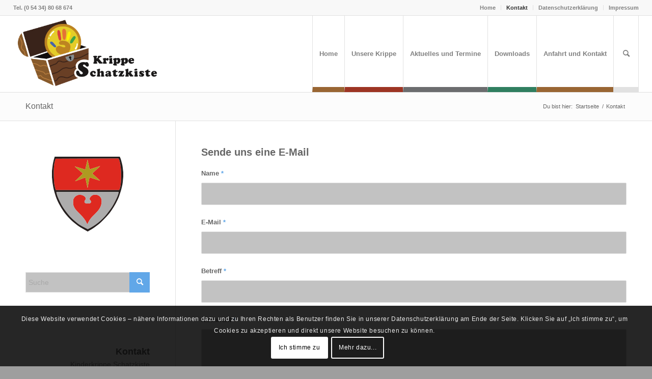

--- FILE ---
content_type: text/css
request_url: https://schatzkiste.essen-oldb.de/wp-content/themes/enfold-child/style.css?ver=6.0.2
body_size: 2421
content:
/*
 Theme Name:   enfold Child
 Theme URI:    http://example.com/twenty-fourteen-child/
 Description:  Gemeinde Essen Template
 Author:       Michael Feuerstein
 Author URI:   http://example.com
 Template:     enfold
 Version:      1.0.0
 Tags:         light, dark, two-columns, right-sidebar, responsive-layout, accessibility-ready
 Text Domain:  enfold-child
*/


/* =Theme customization starts here
-------------------------------------------------------------- */


@import url("../enfold/style.css");

/*
.page-id-921 form.avia_ajax_form.av-form-labels-visible.avia-builder-el-5.el_after_av_one_full.avia-builder-el-last{
display:none;
}
*/


.wp-admin select[multiple] {
width:350px !important;
height:350px !important;
}



/* Maximale breite bis das Menü sich verkleinert
// TEST
@media only screen and (max-width: 1200px) {
	nav.main_menu { 
		display: none !important; 
	}
	#advanced_menu_toggle { 
		display: block !important; 
	}
}
*/

@media only screen and (max-width: 1166px) {

	.responsive .main_menu ul:first-child > li > a { padding: 0 10px; }
	.responsive #top .header_bg { opacity: 1; filter: alpha(opacity=100); }
	.responsive #main .container_wrap:first-child{ border-top:none; }
	.responsive .logo{float:left;}
	.responsive .logo img{margin:0; }

	.responsive.html_top_nav_header.html_mobile_menu_tablet #top .social_bookmarks { right: 50px; }
	.responsive.html_top_nav_header.html_mobile_menu_tablet #top #wrap_all #main{padding-top:0;}

	.responsive.js_active .avia_combo_widget .top_tab .tab{font-size: 10px;}
	.responsive.js_active .avia_combo_widget .news-thumb{display:none;}

	.responsive #top #wrap_all .grid-sort-container .av_one_sixth{ width:33.3%; margin-bottom: 0;}
	.responsive body.boxed#top, .responsive.html_boxed.html_header_sticky #top #header, .responsive.html_boxed.html_header_transparency #top #header{max-width: 100%;}

	.responsive.html_header_top.html_header_sticky.html_bottom_nav_header.html_mobile_menu_tablet #main{ padding-top: 88px; }
	.responsive.html_header_top.html_header_sticky.html_bottom_nav_header.html_top_nav_header.html_mobile_menu_tablet #main{ margin-top:0; }

	.responsive #top .av-hide-on-tablet{display:none !important;}

	/*new menu*/
	.responsive.html_mobile_menu_tablet .av-burger-menu-main{display: block;}
	.responsive #top #wrap_all .av_mobile_menu_tablet .main_menu{top:0;  left:auto; right:0; display:block;}
	.responsive.html_logo_right #top #wrap_all .av_mobile_menu_tablet .main_menu{top:0;  left:0; right:auto;}
	.responsive #top .av_mobile_menu_tablet .av-main-nav .menu-item{display:none;}
	.responsive #top .av_mobile_menu_tablet .av-main-nav .menu-item-avia-special{display:block;}
	.responsive #top #wrap_all .av_mobile_menu_tablet .menu-item-search-dropdown > a { font-size: 24px; }
	.responsive #top .av_mobile_menu_tablet #header_main_alternate{display:none;}
	.responsive.html_mobile_menu_tablet #top #header #header_meta .social_bookmarks{display:none;}
	.responsive.html_mobile_menu_tablet .phone-info{float:none; width:100%; clear:both; text-align: center;}
	.responsive.html_mobile_menu_tablet #top .av-logo-container .social_bookmarks{display:none}
	.responsive.html_mobile_menu_tablet #top .av-logo-container .main_menu .social_bookmarks{display:block; position: relative; margin-top: -15px; right:0;}
	.responsive.html_logo_center.html_bottom_nav_header .av_mobile_menu_tablet .avia-menu.av_menu_icon_beside{height:100%;}
	.responsive.html_mobile_menu_tablet #top #wrap_all .menu-item-search-dropdown > a { font-size: 24px; }
	.responsive.html_mobile_menu_tablet #top #main .av-logo-container .main_menu{display:block;}
	.responsive.html_mobile_menu_tablet.html_header_top.html_header_sticky #top #wrap_all #main{padding-top: 88px;}
	.responsive.html_mobile_menu_tablet.html_top_nav_header.html_header_sticky #top #wrap_all #main{padding-top:0;}
	.responsive.html_mobile_menu_tablet #top #header_main > .container .main_menu  .av-main-nav > li > a,
	.responsive.html_mobile_menu_tablet #top #wrap_all .av-logo-container {height:90px; line-height:90px;}
	.responsive.html_mobile_menu_tablet #top #header_main > .container .main_menu  .av-main-nav > li > a{
		min-width: 0; padding:0 0 0 20px; margin:0; border-style: none; border-width: 0;
	}
	.responsive.html_mobile_menu_tablet #top .av_seperator_big_border .avia-menu.av_menu_icon_beside{border-right-style: solid; border-right-width: 1px; padding-right: 25px;}

	.responsive.html_mobile_menu_tablet #top #header .av-main-nav > li > a, .responsive #top #header .av-main-nav > li > a:hover{
		background:transparent;
		color: inherit;
	}
	.responsive.html_mobile_menu_tablet.html_top_nav_header .av-logo-container .inner-container{overflow: visible;}


}



.responsive .boxed#top, .responsive.html_boxed.html_header_sticky #header, .responsive.html_boxed.html_header_transparency #header{
	max-width: 100%;
}




/*.responsive .boxed#top {width: 100% !important; max-width: 100%; padding: 0; margin: 0; max-width: 100%;}*/

#top .av_header_glassy.av_header_transparency .header_bg
{
background-color: #fff;
opacity: 0.2;
filter: alpha(opacity=20);
}

#top #wrap_all .header_color.av_header_transparency, #top #wrap_all .header_color.av_header_transparency .phone-info.with_nav span, #top #header.header_color.av_header_transparency .av-main-nav > li > a .avia-menu-text, #top #header.header_color.av_header_transparency .av-main-nav > li > a .avia-menu-subtext
{
	color:#282828;
}

/* Legende für den Belegungskalender fürs Zeltlager */
.wpsbc-legend{
max-width: 252px !important;
}

/* Mobile Menü Text neben dem Icon
// TEST
div.inner-container #advanced_menu_toggle:after {
	content: "Menü öffnen" !important;
	font-size: 20px !important;
	right: 45px;
	position: absolute;
	top: 0px;
	width:150px;
}
*/

.av_seperator_big_border .av-main-nav > li > a{
	min-width: 50px;
}

#wrap_all{
-webkit-box-shadow: 0px -1px 17px 4px rgba(0,0,0,0.48);
-moz-box-shadow: 0px -1px 17px 4px rgba(0,0,0,0.48);
box-shadow: 0px -1px 17px 4px rgba(0,0,0,0.48);
}

body div .avia-button{
	border-radius: 0px;
}

.mfp-iframe-holder .mfp-content{
	max-width: 90%;
	min-width:600px;
}

h3.widgettitle{
 		color:white;
 		padding:10px;
 		font-size: 18px;
 }



/*LOGO
.inner_sidebar{
	margin: 0px;
}

div.container.av-logo-container,
div.container.av-logo-container > a,{
	height: 150px !important;
	line-height: 150px !important;
}
.av-main-nav > li > a{
	height: 100px !important;
	line-height: 100px !important;
}

*/



/*
body.page-id-28 div.container.av-logo-container{
	background: url('http://wp.essen-oldb.de/wp-content/uploads/2016/04/img_background_essen100.jpg') no-repeat ; 
	-webkit-background-size: cover;
	-moz-background-size: cover;
	-o-background-size: cover;
	background-size: cover;
}
*/

/*
// TEST*/
.av-main-nav > li.current-menu-item > a{
	border-bottom: 10px solid #fff;
}
.av-main-nav > li > a{
	border-bottom: 10px solid #fff;
   -webkit-transition: all 0.1s ease-in-out;
         -moz-transition: all 0.1s ease-in-out;
           -o-transition: all 0.1s ease-in-out;
          -ms-transition: all 0.1s ease-in-out;
              transition: all 0.1s ease-in-out;  
}
.av-main-nav > li > a:hover{
	border-bottom-width: 13px;
}


/* BROWN */
.html_header_top .header_color .main_menu ul:first-child >li.linkbrown > ul, 
.html_header_top #top .header_color .avia_mega_div > .sub-menu{
	border-top-color: #7B6710;
}
.av-main-nav > li.linkbrown > a{
	border-bottom-color: #7B6710;
}
#mobile-advanced > li.linkbrown > a{
	border-bottom: 5px solid #7B6710;
}
li.menu-item-47 > a{
	border-bottom: 5px solid #7B6710;
}

#nav_menu-9 > h3.widgettitle,
#nav_menu-13 > h3.widgettitle{
	background-color: #7B6710;
}


/* RED */
.html_header_top .header_color .main_menu ul:first-child >li.linkred > ul, 
.html_header_top #top .header_color .avia_mega_div > .sub-menu{
	border-top-color: #9D3524;
}
.av-main-nav > li.linkred > a{
	border-bottom-color: #9D3524;
}
#mobile-advanced > li.linkred > a{
	border-bottom: 5px solid #9D3524;
}
li.menu-item-5600 > a{
	border-bottom: 5px solid #9D3524;
}

#nav_menu-11 > h3.widgettitle{
		background-color: #9D3524;
}



/* BLUE */
.html_header_top .header_color .main_menu ul:first-child >li.linkblue > ul, 
.html_header_top #top .header_color .avia_mega_div > .sub-menu{
	border-top-color: #717892;
}
.av-main-nav > li.linkblue > a{
	border-bottom-color: #717892;
}
#mobile-advanced > li.linkblue > a{
	border-bottom: 5px solid #717892;
}
li.menu-item-45 > a{
	border-bottom: 5px solid #717892;
}

#nav_menu-10 > h3.widgettitle{
		background-color: #717892;
}


/* GREEN */
#top #wrap_all .av_seperator_big_border#header li.linkgreen > a > .avia-menu-fx
{
	    background-color: #809A32;
}
.html_header_top .header_color .main_menu ul:first-child >li.linkgreen > ul, 
.html_header_top #top .header_color .avia_mega_div > .sub-menu{
	border-top-color: #809A32;
}
.av-main-nav > li.linkgreen > a{
	border-bottom-color: #809A32;
}
#mobile-advanced > li.linkgreen > a{
	border-bottom: 5px solid #809A32;
}
li.menu-item-44 > a{
	border-bottom: 5px solid #809A32;
}
#nav_menu-12 > h3.widgettitle{
		background-color: #809A32;
}


/* GREY */
.html_header_top .header_color .main_menu ul:first-child >li.linkgrey > ul, 
.html_header_top #top .header_color .avia_mega_div > .sub-menu{
	border-top-color: #6C6D6F;
}
.av-main-nav > li.linkgrey > a{
	border-bottom-color: #6C6D6F;
}
#mobile-advanced > li.linkgrey > a{
	border-bottom: 5px solid #6C6D6F;
}
li.menu-item-43 > a{
	border-bottom: 5px solid #6C6D6F;
}
#nav_menu-13 > h3.widgettitle{
		background-color: #6C6D6F;
}


/* GREYGREEN */
.html_header_top .header_color .main_menu ul:first-child >li.linkgreygreen > ul, 
.html_header_top #top .header_color .avia_mega_div > .sub-menu{
	border-top-color: #307F60;
}
.av-main-nav > li.linkgreygreen > a{
	border-bottom-color: #307F60;
}
#mobile-advanced > li.linkgreygreen > a{
	border-bottom: 5px solid #307F60;
}
li.menu-item-151 > a{
	border-bottom: 5px solid #307F60;
}
#nav_menu-7 > h3.widgettitle{
		background-color: #307F60;
}
#nav_menu-888 > h3.widgettitle{
		background-color: #307F60;
}

/* BROWN */
.html_header_top .header_color .main_menu ul:first-child >li.linkbrown > ul, 
.html_header_top #top .header_color .avia_mega_div > .sub-menu{
	border-top-color: #996633;
}
.av-main-nav > li.linkbrown > a{
	border-bottom-color: #996633;
}
#mobile-advanced > li.linkbrown > a{
	border-bottom: 5px solid #996633;
}
li.menu-item-151 > a{
	border-bottom: 5px solid #996633;
}
#nav_menu-7 > h3.widgettitle{
		background-color: #996633;
}
#nav_menu-8888 > h3.widgettitle{
		background-color: #996633;
}



--- FILE ---
content_type: text/css
request_url: https://schatzkiste.essen-oldb.de/wp-content/uploads/dynamic_avia/avia_posts_css/post-5649.css?ver=ver-1769021699
body_size: 110
content:
.flex_column.av-9sdiqp-5ed91e9dd26131ef9088805914191729{
border-radius:0px 0px 0px 0px;
padding:0px 0px 0px 0px;
}

